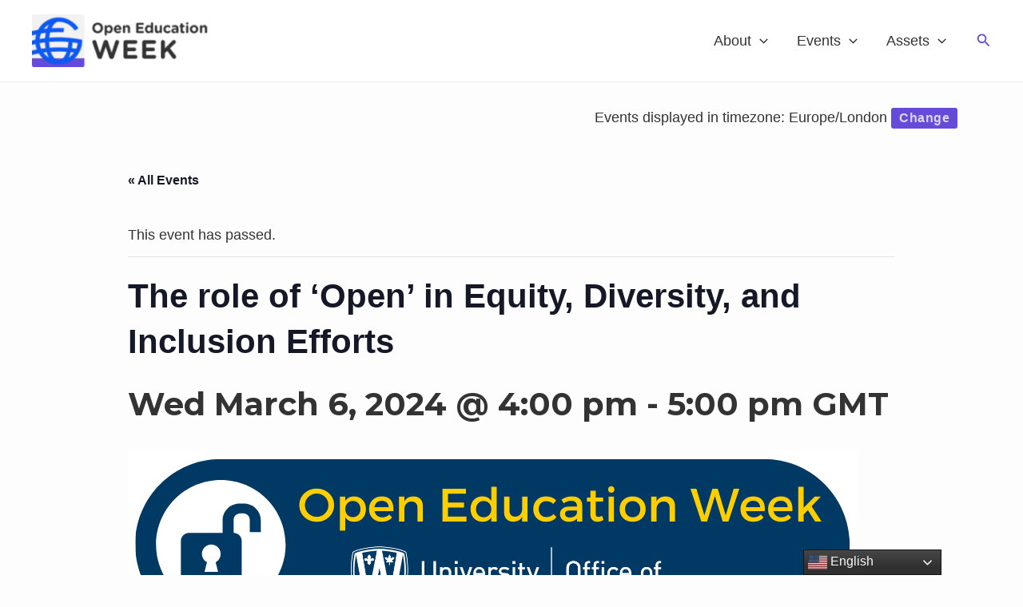

--- FILE ---
content_type: text/css
request_url: https://oeweek.oeglobal.org/wp-content/themes/astra-child/style.css?ver=6.9
body_size: 2838
content:
    /*
Theme Name: OEWeek Astra Child
Theme URI: https://openeducationweek.org/
Template: astra
Author: Open Education Global
Author URI: https://oeglobal.org/
Description: Design and functionality for OEGlobal's Open Education Week allowing for event submission and beautiful display of calendars
Tags: custom-menu,custom-logo,entertainment,one-column,two-columns,left-sidebar,e-commerce,right-sidebar,custom-colors,editor-style,featured-images,full-width-template,microformats,post-formats,rtl-language-support,theme-options,threaded-comments,translation-ready,blog
Version: 6.0.0
Updated: 2025-01-14 17:37:52

*/

:root {
    --tec-font-size-0: 11px;
    --tec-font-size-1: 12px;
    --tec-font-size-2: 15px;
    --tec-font-size-3: 16px; /* This is our base */
    --tec-font-size-4: 18px;
    --tec-font-size-5: 20px;
    --tec-font-size-6: 22px;
    --tec-font-size-7: 24px;
    --tec-font-size-8: 28px;
    --tec-font-size-9: 32px;
    --tec-font-size-10: 42px;
}



/* Override theme defaults */
#primary {
    margin-top: 0 !important;
}


.tribe-section-event-status {
    display: none;
}

.ast-separate-container .tribe-events-calendar-list__event-date-tag {
    border-bottom: 0;
}

/* hide venue and organizer fields in add event form */
.tribe-community-events.form  #event_tribe_venue,
.tribe-community-events.form .tribe-linked-type-venue-address,
.tribe-community-events.form .tribe-linked-type-venue-zip,
.tribe-community-events.form .tribe-linked-type-venue-phone,
.tribe-community-events.form .tribe-linked-type-venue-website,
.tribe-community-events.form .tribe-linked-type-organizer-phone,
.tribe-community-events.form .tribe-linked-type-organizer-email {
    display: none !important;
}

body.tribe_community_list .ast-container > div,
body.tribe_community_edit .ast-container > div {
    width: 100%;
}
/* User Registration */

.ur-frontend-form #ur-submit-message-node {
    display: flex;
}

.user-registration-error ul, .user-registration-info ul, .user-registration-message ul {
    display: inline-block !important;
}

#user-registration, #user-registration.horizontal {
    box-shadow:none;
}

/* Single Event */

.tribe-community-notice-update {
    background: var(--tec-color-background);
    border-left: 4px solid var(--tec-color-accent-primary);
    box-shadow: 0 1px 1px 0 var(--tec-color-box-shadow-secondary);
    margin: var(--tec-spacer-0) 0 var(--tec-spacer-5);
    padding: var(--tec-spacer-2);

}

.tribe-events-single  .ast-article-single {
    padding: 0;
}

.oemember-icon {
    float: right;
    margin-left: 1em;
    width: 200px;
}

.tribe-events-single .tribe-events-content p {
    font-size: 1em;
}

.tribe-events-schedule {
    flex-direction: column;
}

.tribe-events-single .tribe-events-event-meta.primary,
.tribe-events-single .tribe-events-event-meta.secondary {
    width: 100%;
}

.tribe-events-event-meta .tribe-organizer-email-label,
.tribe-events-event-meta .tribe-organizer-email {
    display: none;
}

.tribe-events-single .tribe-events-venue-map {
    width: 50%;
}

.tribe-events-single .tribe-events-nav-pagination {
    display: none;
}

@media screen and (max-width: 767px){

    .oemember-icon {
        width: 150px;
    }

    .tribe-events-single .tribe-events-meta-group-venue {
        padding-left: 20px;
    }
}

/* Add Event */
#tribe-events-pg-template {
    max-width: 1000px;
}

#tribe-events-pg-template .my-events-header-container {
    border-bottom: 1px solid var(--tec-color-border-tertiary);
    margin-bottom: var(--tec-spacer-7);
}

#tribe-events-pg-template .my-events-header {
    border-bottom: 0;
    margin-bottom: 0;
    padding-bottom: 10px;
}

/* hide recurrence fields */
.recurrence-row,
.tribe-recurrence-exclusion-row,
.recurrence-same-time .tribe-field-inline-text:not(.first-label-in-line):not(.eventduration-preamble),
.recurrence-same-time .select2 {
    display: none !important;
}

/* hide event tags field */
.tribe-section-taxonomy--post_tag {
    display: none;
}

/* Hide All Day Event Checkbox */
#allDayCheckbox, label[for="allDayCheckbox"] {
    display: none;
}

.timezone-message {
    font-size: 1em !important;
    margin: 0 !important;
    line-height: 1.25;
}

/* hide meta for event series */
.tribe_event_series-template-default .entry-meta {
    display: none;
}

/* hide add another venue button */
#event_tribe_venue .tribe-add-post {
    display: none !important;
}

.tribe-community-events .field-description {
    margin-bottom: 0;
}

.edit-linked-post-link {
    vertical-align: top;
}

/* Login Form */
.ur-frontend-form .ur-form-row .ur-form-grid label {
    margin-bottom: 0;
}

/* Event Archive */
.post-type-archive-tribe_events .ast-container,
.single-tribe_events .ast-container {
    flex-direction: column;
}

/* hide location search input */
.tribe-events-c-search__input-control--location {
    display: none;
}

.term-description {
    margin-bottom: var(--tec-spacer-7) !important;
}

.user_timezone_picker {
    text-align: right;
}

/* Day View */
.tribe-events-calendar-day__time-separator {
    display: none !important;
}

/* Timezone Modal */
/**************************\
  Basic Modal Styles
\**************************/

.modal {
    font-family: -apple-system,BlinkMacSystemFont,avenir next,avenir,helvetica neue,helvetica,ubuntu,roboto,noto,segoe ui,arial,sans-serif;
}

.modal__overlay {
    position: fixed;
    top: 0;
    left: 0;
    right: 0;
    bottom: 0;
    background: rgba(0,0,0,0.6);
    display: flex;
    justify-content: center;
    align-items: center;
    z-index: 99;
}

.modal__container {
    background-color: #fff;
    padding: 30px;
    min-width: 400px;
    max-width: 500px;
    max-height: 100vh;
    border-radius: 4px;
    overflow-y: auto;
    box-sizing: border-box;
}

.modal__header {
    display: flex;
    justify-content: space-between;
    align-items: center;
}

.modal__title {
    margin-top: 0;
    margin-bottom: 0;
    font-weight: 600;
    font-size: 1.25rem;
    line-height: 1.25;
    color: #00449e;
    box-sizing: border-box;
}

.modal__close {
    background: transparent;
    border: 0;
    padding: 5px;
}

.modal__header .modal__close:before { content: "\2715"; }

.modal__content {
    margin-top: 1rem;
    margin-bottom: 1rem;
    line-height: 1.5;
    color: rgba(0,0,0,.8);
}

.modal__btn {
    font-size: .875rem;
    padding-left: 1rem;
    padding-right: 1rem;
    padding-top: .5rem;
    padding-bottom: .5rem;
    background-color: #e6e6e6;
    color: rgba(0,0,0,.8);
    border-radius: .25rem;
    border-style: none;
    border-width: 0;
    cursor: pointer;
    -webkit-appearance: button;
    text-transform: none;
    overflow: visible;
    line-height: 1.15;
    margin: 0;
    will-change: transform;
    -moz-osx-font-smoothing: grayscale;
    -webkit-backface-visibility: hidden;
    backface-visibility: hidden;
    -webkit-transform: translateZ(0);
    transform: translateZ(0);
    transition: -webkit-transform .25s ease-out;
    transition: transform .25s ease-out;
    transition: transform .25s ease-out,-webkit-transform .25s ease-out;
}

.modal__btn:focus, .modal__btn:hover {
    -webkit-transform: scale(1.05);
    transform: scale(1.05);
}

.modal__btn-primary {
    background-color: #00449e;
    color: #fff;
}



/**************************\
  Demo Animation Style
\**************************/
@keyframes mmfadeIn {
    from { opacity: 0; }
    to { opacity: 1; }
}

@keyframes mmfadeOut {
    from { opacity: 1; }
    to { opacity: 0; }
}

@keyframes mmslideIn {
    from { transform: translateY(15%); }
    to { transform: translateY(0); }
}

@keyframes mmslideOut {
    from { transform: translateY(0); }
    to { transform: translateY(-10%); }
}

.micromodal-slide {
    display: none;
}

.micromodal-slide.is-open {
    display: block;
}

.micromodal-slide[aria-hidden="false"] .modal__overlay {
    animation: mmfadeIn .3s cubic-bezier(0.0, 0.0, 0.2, 1);
}

.micromodal-slide[aria-hidden="false"] .modal__container {
    animation: mmslideIn .3s cubic-bezier(0, 0, .2, 1);
}

.micromodal-slide[aria-hidden="true"] .modal__overlay {
    animation: mmfadeOut .3s cubic-bezier(0.0, 0.0, 0.2, 1);
}

.micromodal-slide[aria-hidden="true"] .modal__container {
    animation: mmslideOut .3s cubic-bezier(0, 0, .2, 1);
}

.micromodal-slide .modal__container,
.micromodal-slide .modal__overlay {
    will-change: transform;
}

.user_timezone_picker {
    padding: 30px 42px 0px 42px;
}

.timezone-change-btn {
    padding: 5px 10px;
    border-radius: 3px;
}

.modal__button-container {
    margin-top: 20px;
}
.tribe-events .tribe-events-l-container {
    padding-top: 20px !important;
}

.tribe-community-events .tribe-section .tribe-field-type-checkbox label, .tribe-community-events .tribe-section .tribe-field-type-radio label {
    display: inline-block!important;
    
.tribe-community-events input[type=url] {width:50%!important;}
}

.tribe-community-notice {
    border-width: 1px;
    border-style: solid;
    border-radius: 5px;
    padding: var(--tec-spacer-2);
    margin-bottom: 25px;
}

.tribe-community-notice p {
    margin-bottom: 0;
}

.tribe-community-notice-error {
    border-color: var(--tec-color-icon-error);;
}

.tribe-community-event-info {
    margin-top: 20px;
}

.tribe-community-event-info .organizer {
    margin: 10px 0;
}

/* reset embed heights   -- by alan */
.ast-oembed-container {
    height: initial !important;
}

.tribe-common .past-event-search-link {
    color: var(--tec-color-accent-primary) !important;
}

.tribe-common .past-event-search-link:hover {
    color: #000 !important;
}

--- FILE ---
content_type: application/javascript
request_url: https://oeweek.oeglobal.org/wp-content/themes/astra-child/js/oeweek-custom-script.js
body_size: 3220
content:
jQuery(document).ready(function($) {

    MicroModal.init();

    if ($('#timezone-select').length > 0) {
        $('#timezone-select').select2();
    }

    // get cookie value "tribe_browser_time_zone" and set it to current user timezone if empty
    let browserTimezone = getCookieValue('tribe_browser_time_zone');
    if (browserTimezone.length === 0) {
        let detectedTimezone = Intl.DateTimeFormat().resolvedOptions().timeZone;
        if (detectedTimezone.length > 0) {
            setCookie("tribe_browser_time_zone", detectedTimezone);
            location.reload();
        }
        else {
            if ($('#timezone-modal').length > 0) {
                MicroModal.show('timezone-modal');
            }
        }
    }

    // move month separator to the correct position
    $('.tribe-events-calendar-list__month-separator').each(function() {
        var separatorDate = $(this).find('time').data('datetime');
        var yearMonth = separatorDate.split('-'); // Assuming format is "YYYY-MM"
        separatorMonth = parseInt(yearMonth[1]);
        var nextEvent = $(this).next('.tribe-events-calendar-list__event-row');
        var nextEventDate = new Date(nextEvent.find('.tribe-events-calendar-list__event-date-tag-datetime').attr('datetime') + 'T00:00:00');
        if (nextEventDate.getMonth() + 1 != separatorMonth) {
            let correctEventFound = false;
            let endSearch = false;

            while (!correctEventFound && !endSearch) {
                nextEvent = nextEvent.next('.tribe-events-calendar-list__event-row');
                if (nextEvent.length === 0) {
                    endSearch = true;
                }
                else {
                    nextEventDate = new Date(nextEvent.find('.tribe-events-calendar-list__event-date-tag-datetime').attr('datetime')  + 'T00:00:00');
                    correctEventFound = true;
                }

            }
            if (correctEventFound) {
                $(this).insertBefore(nextEvent);
            }

            if (endSearch) {
                $(this).remove();
            }
        }
    });

    // set initial form values on add event page
    if (window.location.href.includes("/activities/community/add") && $('.tribe-community-notice').length === 0) {
            setInitialFormValues();
    }

    let formValidate = false;

    if (window.location.href.includes("/activities/community/add") || window.location.href.includes("/activities/community/edit")) {
        if ($('.edit-event').length > 0) {
            let editURL = $('.edit-event').attr('href');

            var matches = editURL.match(/\/(\d+)\/$/);

            if (matches) {
                var number = matches[1];
                var baseUrl = window.location.protocol + '//' + window.location.host;
                var redirectURL = baseUrl + "/?post_type=tribe_events&p=" + number + '&success=true';
            }

            window.location.href = redirectURL;
        }
    }
    else if (window.location.href.includes("/activities/community/edit/") && $('form').length === 0) {
        if ($('#tribe-community-events form').length === 0) {
            console.log('submitted form')
        }

    }

    $('#tribe-add-recurrence').on('click', function() {
        setTimeout(function() {
            $('.tribe-datetime-block .tribe-event-recurrence .recurrence-custom-container:last .tribe-datepicker').val($('#EventStartDate').val());
            $('.tribe-datetime-block .tribe-event-recurrence .recurrence-time:last .tribe-field-start_time').val($('#EventStartTime').val());
            $('.tribe-datetime-block .tribe-event-recurrence .recurrence-time:last .tribe-field-end_time').val($('#EventEndTime').val());
        }, 500);
    });

    $("#timezone-popup").show();

    function submitForm() {
        $('#tribe-community-events form').trigger('submit');
    }

    // custom form validation so information for location or venues is not lost upon reload
    $('#tribe-community-events form').on('submit', async function(e) {
        if (!formValidate) {
            e.preventDefault();
        } else {
            return;
        }

        var error_fields = [];

        let event_cat = $('.tribe-section-taxonomy--tribe_events_cat .tribe-dropdown').val();

        if (event_cat && event_cat.length === 0) {
            error_fields.push('tax_input.tribe_events_cat');
        }

        let city = $('.tribe-linked-type-venue-city input').val();
        let state;
        if ($('#StateProvinceSelect').val().length > 0) {
            state = $('#StateProvinceSelect').val()
        } else {
            state = $('#StateProvinceText').val();
        }

        let country = $('#EventCountry').val();
        let venue_id = $('#saved_tribe_venue').val();
        let venue_name = $("#saved_tribe_venue option[data-select2-tag=true]").val()

//        if (venue_id == -1) {
//            if (!venue_name) {
//                error_fields.push('venue');
//                tribe_submit_form_i18n.errors['venue'] = 'Please select or add a geographic location for this event';
//            }
//            else {
//                if (city.length === 0) {
//                    error_fields.push('venue_city');
//                    tribe_submit_form_i18n.errors['venue_city'] = 'Please enter a city for the location';
//                }
//
//                if (country.length === 0) {
//                    error_fields.push('venue_country');
//                    tribe_submit_form_i18n.errors['venue_country'] = 'Please enter a country for the location';
//                }
//            }
//        }

        let organizer_id = $('#saved_tribe_organizer').val();
        let organizer_name = $("#saved_tribe_organizer option[data-select2-tag=true]").val()
        let organizer_website = $("#organizer-website").val()

        if (organizer_id === '-1') {
            if (!organizer_name) {
                error_fields.push('organizer');
                tribe_submit_form_i18n.errors['organizer'] = 'Please select or add an Organizer for this event';
            }
            else {
                if (organizer_website.length === 0) {
                    error_fields.push('organizer_website');
                    tribe_submit_form_i18n.errors['organizer_website'] = 'Please enter a website address for the organizer';
                }
            }
        }

        let eventFormat = $('#tribe_custom-_ecp_custom_22-EventFormat').val();

        if (eventFormat.length === 0) {
            error_fields.push('_ecp_custom_22');
            tribe_submit_form_i18n.errors['_ecp_custom_22'] = 'Please select an event format for this event';
        }

        let hasLanguage = $('input[type="checkbox"][name="_ecp_custom_3[]"]').is(':checked');

        if (!hasLanguage) {
            error_fields.push('_ecp_custom_3');
            tribe_submit_form_i18n.errors['_ecp_custom_3'] = 'Please select a language spoken for this event';
        }

        if (error_fields.length)    {
            tribe_community_events.add_js_form_errors(error_fields);

            $('html, body').animate({
                scrollTop: $(this).closest('#tribe-community-events').offset().top,
            }, 300);

            return;
        }
        try {

            let locationTimezone = await getLocationTimeZone(city, state, country, venue_id);
            if (locationTimezone !== "Error fetching coordinates") {

                let locationTimezoneOffset = getUtcOffset(locationTimezone);
                let eventTimezone = $('#event-timezone').val();
                let eventTimezoneOffset = getUtcOffset(eventTimezone);
                if (eventTimezoneOffset !== locationTimezoneOffset) {

                    if (confirm('The timezone you selected (' + eventTimezone + ') is different from the timezone of the event location (' + locationTimezone + '). Are you sure you want to submit the form?')) {
                        // Preview if confirmed
                        formValidate = true;
                        setTimeout(function() {
                            $('.events-community-submit').trigger('click')
                        }, 500);
                    }
                } else {
                    formValidate = true;
                    setTimeout(function() {
                        $('.events-community-submit').trigger('click')
                    }, 500);
                }
            } else {
                formValidate = true;
                setTimeout(function() {
                    $('.events-community-submit').trigger('click')
                }, 500);
            }
        } catch (error) {
            console.error(error);
        }

        return;
    });

    function setInitialFormValues() {
        // Set the timezone to the user's timezone
        let timezone = Intl.DateTimeFormat().resolvedOptions().timeZone

        $('.tribe-change-timezone').text('Timezone: ' + timezone);
        $('#event-timezone').val(timezone);
        $('#event-timezone').trigger('change');
        $('#tribe_custom-_ecp_custom_4-OEGlobalMember-1').prop("checked", true);
        $('#tribe_custom-_ecp_custom_3-Languages-0').prop("checked", true);

        // event mode default
        $('#tribe_custom-_ecp_custom_15-EventMode-0').prop("checked", true);
        
         // event format default
        $('#tribe_custom-_ecp_custom_22-EventFormat').val('Presentation');
		$('#tribe_custom-_ecp_custom_22-EventFormat').trigger('change');
        
        $('#event-timezone').val(timezone);
        $('#event-timezone').trigger('change');
        let time = DateTime.now().toLocaleString(DateTime.TIME_SIMPLE);;

        let message = 'Default timezone detected: ' + timezone + ' (' + time + ') . If this is incorrect, please select the correct timezone above.';
        $('.tribe-datetime-block .tribe-section-content-row:first').next().find('.tribe-section-content-field:last').append('<p class="timezone-message">' + message + '</p>');
        $('#EventStartDate').val('03/03/2026')
        $('#EventEndDate').val('03/03/2026')
        if ($('.current-image').length > 0) {
            $('#event_image').removeClass('required');
        }
    }

});

const {
    DateTime
} = luxon;


function getTimeZone() {
    try {
        // Check if Intl and DateTimeFormat are supported
        if (window.Intl && Intl.DateTimeFormat) {
            return Intl.DateTimeFormat().resolvedOptions().timeZone;
        } else {
            // Fallback if Intl is not supported
            return 'UTC'; // Default to UTC or another suitable default
        }
    } catch (error) {
        // Handle any unexpected errors
        console.error('Error getting time zone:', error);
        return 'UTC'; // Fallback time zone
    }
}

async function getCoordinates(city, state, country) {
    try {
        const response = await jQuery.post({
            url: oeweek_ajax_object.ajax_url, // Set in WordPress when enqueuing the script
            data: {
                'action': 'get_coordinates',
                'city': city,
                'state': state,
                'country': country
            }
        });

        return response.data;
    } catch (error) {
        console.error('Error fetching coordinates:', error);
    }
}

async function getLocationTimeZone(city, state, country, venue_id) {
    try {
        const response = await jQuery.post({
            url: oeweek_ajax_object.ajax_url, // Set in WordPress when enqueuing the script
            data: {
                'action': 'get_timezone',
                'city': city,
                'state': state,
                'country': country,
                'venue_id': venue_id,
            }
        });

        return response.data;
    } catch (error) {
        console.error('Error fetching timezone:', error);
    }
}

function getUtcOffset(timezone) {
    const dateTimeInTimeZone = DateTime.now().setZone(timezone);
    return dateTimeInTimeZone.offset; // This will return the UTC offset in minutes
}

function getCookieValue(name) {
    var match = document.cookie.match(new RegExp('(^| )' + name + '=([^;]+)'));
    if (match) {
        return match[2];
    }
    else {
        return '';
    }
}

function setCookie(name, value) {
    document.cookie = name + "=" + value + "; path=/";
}
